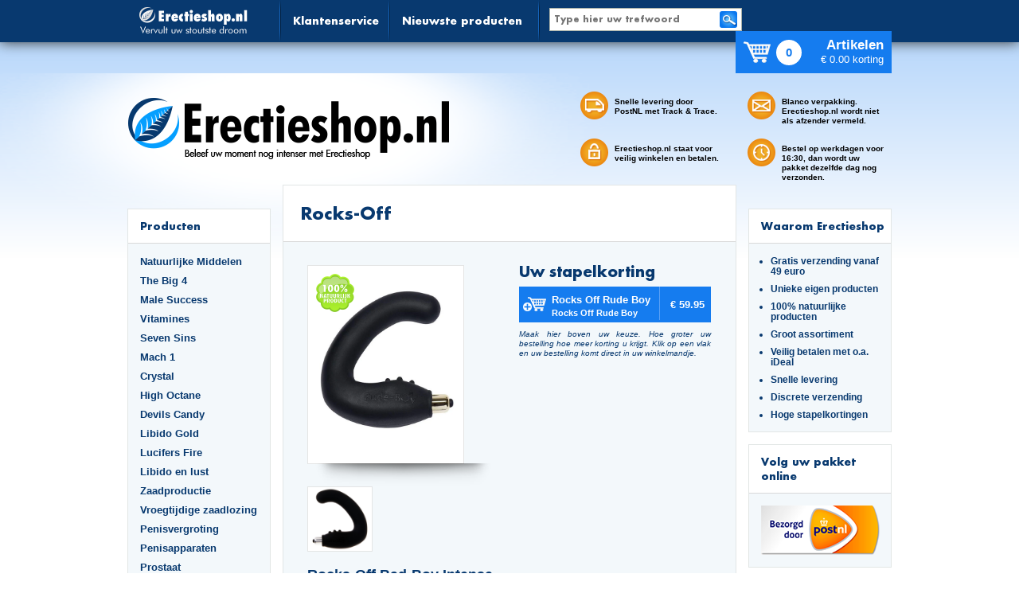

--- FILE ---
content_type: text/css
request_url: https://travelpussy.nl/css/960_16_col.css
body_size: 1378
content:
/*
  960 Grid System ~ Core CSS.
  Learn more ~ http://960.gs/

  Licensed under GPL and MIT.
*/

/*
  Forces backgrounds to span full width,
  even if there is horizontal scrolling.
  Increase this if your layout is wider.

  Note: IE6 works fine without this fix.
*/

body {
  min-width: 960px;
}

/* Container
----------------------------------------------------------------------------------------------------*/

.container_16 {
  margin-left: auto;
  margin-right: auto;
  width: 960px;
}

/* Grid >> Global
----------------------------------------------------------------------------------------------------*/

.grid_1,
.grid_2,
.grid_3,
.grid_4,
.grid_5,
.grid_6,
.grid_7,
.grid_8,
.grid_9,
.grid_10,
.grid_11,
.grid_12,
.grid_13,
.grid_14,
.grid_15,
.grid_16 {
  display: inline;
  float: left;
  margin-left: 15px;
  margin-right: 15px;
}

.push_1, .pull_1,
.push_2, .pull_2,
.push_3, .pull_3,
.push_4, .pull_4,
.push_5, .pull_5,
.push_6, .pull_6,
.push_7, .pull_7,
.push_8, .pull_8,
.push_9, .pull_9,
.push_10, .pull_10,
.push_11, .pull_11,
.push_12, .pull_12,
.push_13, .pull_13,
.push_14, .pull_14,
.push_15, .pull_15,
.push_16, .pull_16 {
  position: relative;
}

/* Grid >> Children (Alpha ~ First, Omega ~ Last)
----------------------------------------------------------------------------------------------------*/

.alpha {
  margin-left: 0;
}

.omega {
  margin-right: 0;
}

/* Grid >> 16 Columns
----------------------------------------------------------------------------------------------------*/

.container_16 .grid_1 {
  width: 30px;
}

.container_16 .grid_2 {
  width: 90px;
}

.container_16 .grid_3 {
  width: 150px;
}

.container_16 .grid_4 {
  width: 210px;
}

.container_16 .grid_5 {
  width: 270px;
}

.container_16 .grid_6 {
  width: 330px;
}

.container_16 .grid_7 {
  width: 390px;
}

.container_16 .grid_8 {
  width: 450px;
}

.container_16 .grid_9 {
  width: 510px;
}

.container_16 .grid_10 {
  width: 570px;
}

.container_16 .grid_11 {
  width: 630px;
}

.container_16 .grid_12 {
  width: 690px;
}

.container_16 .grid_13 {
  width: 750px;
}

.container_16 .grid_14 {
  width: 810px;
}

.container_16 .grid_15 {
  width: 870px;
}

.container_16 .grid_16 {
  width: 930px;
}

/* Prefix Extra Space >> 16 Columns
----------------------------------------------------------------------------------------------------*/

.container_16 .prefix_1 {
  padding-left: 60px;
}

.container_16 .prefix_2 {
  padding-left: 120px;
}

.container_16 .prefix_3 {
  padding-left: 180px;
}

.container_16 .prefix_4 {
  padding-left: 240px;
}

.container_16 .prefix_5 {
  padding-left: 300px;
}

.container_16 .prefix_6 {
  padding-left: 360px;
}

.container_16 .prefix_7 {
  padding-left: 420px;
}

.container_16 .prefix_8 {
  padding-left: 480px;
}

.container_16 .prefix_9 {
  padding-left: 540px;
}

.container_16 .prefix_10 {
  padding-left: 600px;
}

.container_16 .prefix_11 {
  padding-left: 660px;
}

.container_16 .prefix_12 {
  padding-left: 720px;
}

.container_16 .prefix_13 {
  padding-left: 780px;
}

.container_16 .prefix_14 {
  padding-left: 840px;
}

.container_16 .prefix_15 {
  padding-left: 900px;
}

/* Suffix Extra Space >> 16 Columns
----------------------------------------------------------------------------------------------------*/

.container_16 .suffix_1 {
  padding-right: 60px;
}

.container_16 .suffix_2 {
  padding-right: 120px;
}

.container_16 .suffix_3 {
  padding-right: 180px;
}

.container_16 .suffix_4 {
  padding-right: 240px;
}

.container_16 .suffix_5 {
  padding-right: 300px;
}

.container_16 .suffix_6 {
  padding-right: 360px;
}

.container_16 .suffix_7 {
  padding-right: 420px;
}

.container_16 .suffix_8 {
  padding-right: 480px;
}

.container_16 .suffix_9 {
  padding-right: 540px;
}

.container_16 .suffix_10 {
  padding-right: 600px;
}

.container_16 .suffix_11 {
  padding-right: 660px;
}

.container_16 .suffix_12 {
  padding-right: 720px;
}

.container_16 .suffix_13 {
  padding-right: 780px;
}

.container_16 .suffix_14 {
  padding-right: 840px;
}

.container_16 .suffix_15 {
  padding-right: 900px;
}

/* Push Space >> 16 Columns
----------------------------------------------------------------------------------------------------*/

.container_16 .push_1 {
  left: 60px;
}

.container_16 .push_2 {
  left: 120px;
}

.container_16 .push_3 {
  left: 180px;
}

.container_16 .push_4 {
  left: 240px;
}

.container_16 .push_5 {
  left: 300px;
}

.container_16 .push_6 {
  left: 360px;
}

.container_16 .push_7 {
  left: 420px;
}

.container_16 .push_8 {
  left: 480px;
}

.container_16 .push_9 {
  left: 540px;
}

.container_16 .push_10 {
  left: 600px;
}

.container_16 .push_11 {
  left: 660px;
}

.container_16 .push_12 {
  left: 720px;
}

.container_16 .push_13 {
  left: 780px;
}

.container_16 .push_14 {
  left: 840px;
}

.container_16 .push_15 {
  left: 900px;
}

/* Pull Space >> 16 Columns
----------------------------------------------------------------------------------------------------*/

.container_16 .pull_1 {
  left: -60px;
}

.container_16 .pull_2 {
  left: -120px;
}

.container_16 .pull_3 {
  left: -180px;
}

.container_16 .pull_4 {
  left: -240px;
}

.container_16 .pull_5 {
  left: -300px;
}

.container_16 .pull_6 {
  left: -360px;
}

.container_16 .pull_7 {
  left: -420px;
}

.container_16 .pull_8 {
  left: -480px;
}

.container_16 .pull_9 {
  left: -540px;
}

.container_16 .pull_10 {
  left: -600px;
}

.container_16 .pull_11 {
  left: -660px;
}

.container_16 .pull_12 {
  left: -720px;
}

.container_16 .pull_13 {
  left: -780px;
}

.container_16 .pull_14 {
  left: -840px;
}

.container_16 .pull_15 {
  left: -900px;
}

/* `Clear Floated Elements
----------------------------------------------------------------------------------------------------*/

/* http://sonspring.com/journal/clearing-floats */

.clear {
  clear: both;
  display: block;
  overflow: hidden;
  visibility: hidden;
  width: 0;
  height: 0;
}

/* http://www.yuiblog.com/blog/2010/09/27/clearfix-reloaded-overflowhidden-demystified */

.clearfix:before,
.clearfix:after,
.container_16:before,
.container_16:after {
  content: '.';
  display: block;
  overflow: hidden;
  visibility: hidden;
  font-size: 0;
  line-height: 0;
  width: 0;
  height: 0;
}

.clearfix:after,
.container_16:after {
  clear: both;
}

/*
  The following zoom:1 rule is specifically for IE6 + IE7.
  Move to separate stylesheet if invalid CSS is a problem.
*/

.clearfix,
.container_16 {
  zoom: 1;
}
